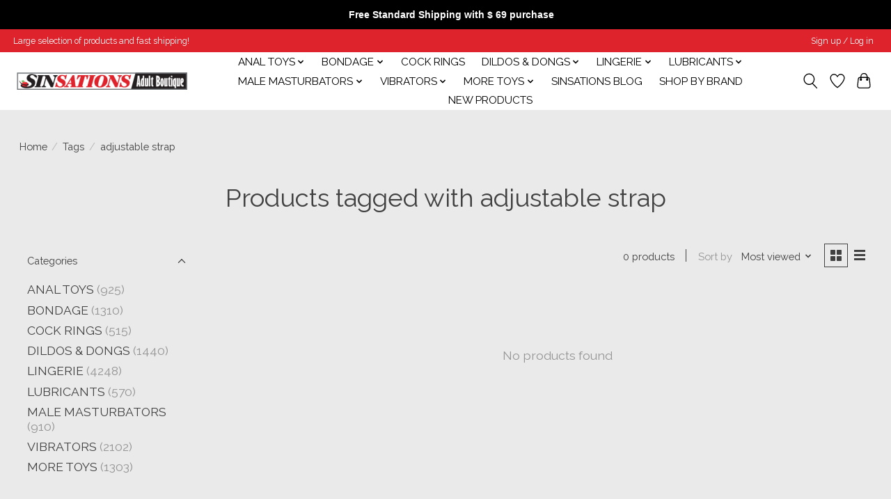

--- FILE ---
content_type: text/html;charset=utf-8
request_url: https://www.sinsationskingston.com/tags/adjustable-strap/
body_size: 12171
content:
<!DOCTYPE html>
<html lang="us">
  <head>
    <meta charset="utf-8"/>
<!-- [START] 'blocks/head.rain' -->
<!--

  (c) 2008-2025 Lightspeed Netherlands B.V.
  http://www.lightspeedhq.com
  Generated: 29-11-2025 @ 01:21:23

-->
<link rel="canonical" href="https://www.sinsationskingston.com/tags/adjustable-strap/"/>
<link rel="alternate" href="https://www.sinsationskingston.com/index.rss" type="application/rss+xml" title="New products"/>
<meta name="robots" content="noodp,noydir"/>
<meta name="google-site-verification" content="frYo1V74_WfT_X3u0jX9eS40LTyDsJF1_-z6h1cuI1k"/>
<meta property="og:url" content="https://www.sinsationskingston.com/tags/adjustable-strap/?source=facebook"/>
<meta property="og:site_name" content="Sinsations Adult Boutique"/>
<meta property="og:title" content="adjustable strap"/>
<meta property="og:description" content="Sinsations Adult Boutique is an established Canadian company with 2 locations in Ontario. For over 25 years we have been your one-stop shop for sex toys, adult"/>
<!--[if lt IE 9]>
<script src="https://cdn.shoplightspeed.com/assets/html5shiv.js?2025-02-20"></script>
<![endif]-->
<!-- [END] 'blocks/head.rain' -->
    
    
    <title>adjustable strap - Sinsations Adult Boutique</title>
    <meta name="description" content="Sinsations Adult Boutique is an established Canadian company with 2 locations in Ontario. For over 25 years we have been your one-stop shop for sex toys, adult" />
    <meta name="keywords" content="adjustable, strap, sinsations kingston" />
    <meta http-equiv="X-UA-Compatible" content="IE=edge">
    <meta name="viewport" content="width=device-width, initial-scale=1">
    <meta name="apple-mobile-web-app-capable" content="yes">
    <meta name="apple-mobile-web-app-status-bar-style" content="black">
    
    <script>document.getElementsByTagName("html")[0].className += " js";</script>

    <link rel="shortcut icon" href="https://cdn.shoplightspeed.com/shops/636184/themes/13296/v/724889/assets/favicon.png?20230219163320" type="image/x-icon" />
    <link href='//fonts.googleapis.com/css?family=Raleway:400,300,600&display=swap' rel='stylesheet' type='text/css'>
    <link href='//fonts.googleapis.com/css?family=Raleway:400,300,600&display=swap' rel='stylesheet' type='text/css'>
    <link rel="stylesheet" href="https://cdn.shoplightspeed.com/assets/gui-2-0.css?2025-02-20" />
    <link rel="stylesheet" href="https://cdn.shoplightspeed.com/assets/gui-responsive-2-0.css?2025-02-20" />
    <link id="lightspeedframe" rel="stylesheet" href="https://cdn.shoplightspeed.com/shops/636184/themes/13296/assets/style.css?2025112800385620210104183204" />
    <!-- browsers not supporting CSS variables -->
    <script>
      if(!('CSS' in window) || !CSS.supports('color', 'var(--color-var)')) {var cfStyle = document.getElementById('lightspeedframe');if(cfStyle) {var href = cfStyle.getAttribute('href');href = href.replace('style.css', 'style-fallback.css');cfStyle.setAttribute('href', href);}}
    </script>
    <link rel="stylesheet" href="https://cdn.shoplightspeed.com/shops/636184/themes/13296/assets/settings.css?2025112800385620210104183204" />
    <link rel="stylesheet" href="https://cdn.shoplightspeed.com/shops/636184/themes/13296/assets/custom.css?2025112800385620210104183204" />

    <script src="https://cdn.shoplightspeed.com/assets/jquery-3-7-1.js?2025-02-20"></script>
    <script src="https://cdn.shoplightspeed.com/assets/jquery-ui-1-14-1.js?2025-02-20"></script>

  </head>
  <body>
    
          <header class="main-header main-header--mobile js-main-header position-relative">
  <div class="main-header__top-section">
    <div class="main-header__nav-grid justify-between@md container max-width-lg text-xs padding-y-xxs">
      <div>Large selection of products and fast shipping!</div>
      <ul class="main-header__list flex-grow flex-basis-0 justify-end@md display@md">        
                
                        <li class="main-header__item"><a href="https://www.sinsationskingston.com/account/" class="main-header__link" title="My account">Sign up / Log in</a></li>
      </ul>
    </div>
  </div>
  <div class="main-header__mobile-content container max-width-lg">
          <a href="https://www.sinsationskingston.com/" class="main-header__logo" title="Sinsations Adult Boutique: Adult Sex Toy Store Kingtson">
        <img src="https://cdn.shoplightspeed.com/shops/636184/themes/13296/v/724888/assets/logo.png?20230219083149" alt="Sinsations Adult Boutique: Adult Sex Toy Store Kingtson">
                <img src="https://cdn.shoplightspeed.com/shops/636184/themes/13296/assets/logo-white.png?2025112800385620210104183204" class="main-header__logo-white" alt="Sinsations Adult Boutique: Adult Sex Toy Store Kingtson">
              </a>
        
    <div class="flex items-center">
            <a href="https://www.sinsationskingston.com/account/wishlist/" class="main-header__mobile-btn js-tab-focus">
        <svg class="icon" viewBox="0 0 24 25" fill="none"><title>Go to wishlist</title><path d="M11.3785 4.50387L12 5.42378L12.6215 4.50387C13.6598 2.96698 15.4376 1.94995 17.4545 1.94995C20.65 1.94995 23.232 4.49701 23.25 7.6084C23.2496 8.53335 22.927 9.71432 22.3056 11.056C21.689 12.3875 20.8022 13.8258 19.7333 15.249C17.6019 18.0872 14.7978 20.798 12.0932 22.4477L12 22.488L11.9068 22.4477C9.20215 20.798 6.3981 18.0872 4.26667 15.249C3.1978 13.8258 2.31101 12.3875 1.69437 11.056C1.07303 9.71436 0.750466 8.53342 0.75 7.60848C0.767924 4.49706 3.34993 1.94995 6.54545 1.94995C8.56242 1.94995 10.3402 2.96698 11.3785 4.50387Z" stroke="currentColor" stroke-width="1.5" fill="none"/></svg>
        <span class="sr-only">Wish List</span>
      </a>
            <button class="reset main-header__mobile-btn js-tab-focus" aria-controls="cartDrawer">
        <svg class="icon" viewBox="0 0 24 25" fill="none"><title>Toggle cart</title><path d="M2.90171 9.65153C3.0797 8.00106 4.47293 6.75 6.13297 6.75H17.867C19.527 6.75 20.9203 8.00105 21.0982 9.65153L22.1767 19.6515C22.3839 21.5732 20.8783 23.25 18.9454 23.25H5.05454C3.1217 23.25 1.61603 21.5732 1.82328 19.6515L2.90171 9.65153Z" stroke="currentColor" stroke-width="1.5" fill="none"/>
        <path d="M7.19995 9.6001V5.7001C7.19995 2.88345 9.4833 0.600098 12.3 0.600098C15.1166 0.600098 17.4 2.88345 17.4 5.7001V9.6001" stroke="currentColor" stroke-width="1.5" fill="none"/>
        <circle cx="7.19996" cy="10.2001" r="1.8" fill="currentColor"/>
        <ellipse cx="17.4" cy="10.2001" rx="1.8" ry="1.8" fill="currentColor"/></svg>
        <span class="sr-only">Cart</span>
              </button>

      <button class="reset anim-menu-btn js-anim-menu-btn main-header__nav-control js-tab-focus" aria-label="Toggle menu">
        <i class="anim-menu-btn__icon anim-menu-btn__icon--close" aria-hidden="true"></i>
      </button>
    </div>
  </div>

  <div class="main-header__nav" role="navigation">
    <div class="main-header__nav-grid justify-between@md container max-width-lg">
      <div class="main-header__nav-logo-wrapper flex-shrink-0">
        
                  <a href="https://www.sinsationskingston.com/" class="main-header__logo" title="Sinsations Adult Boutique: Adult Sex Toy Store Kingtson">
            <img src="https://cdn.shoplightspeed.com/shops/636184/themes/13296/v/724888/assets/logo.png?20230219083149" alt="Sinsations Adult Boutique: Adult Sex Toy Store Kingtson">
                        <img src="https://cdn.shoplightspeed.com/shops/636184/themes/13296/assets/logo-white.png?2025112800385620210104183204" class="main-header__logo-white" alt="Sinsations Adult Boutique: Adult Sex Toy Store Kingtson">
                      </a>
              </div>
      
      <form action="https://www.sinsationskingston.com/search/" method="get" role="search" class="padding-y-md hide@md">
        <label class="sr-only" for="searchInputMobile">Search</label>
        <input class="header-v3__nav-form-control form-control width-100%" value="" autocomplete="off" type="search" name="q" id="searchInputMobile" placeholder="Search...">
      </form>

      <ul class="main-header__list flex-grow flex-basis-0 flex-wrap justify-center@md">
        
        
                <li class="main-header__item js-main-nav__item">
          <a class="main-header__link js-main-nav__control" href="https://www.sinsationskingston.com/anal-toys/">
            <span>ANAL TOYS</span>            <svg class="main-header__dropdown-icon icon" viewBox="0 0 16 16"><polygon fill="currentColor" points="8,11.4 2.6,6 4,4.6 8,8.6 12,4.6 13.4,6 "></polygon></svg>                        <i class="main-header__arrow-icon" aria-hidden="true">
              <svg class="icon" viewBox="0 0 16 16">
                <g class="icon__group" fill="none" stroke="currentColor" stroke-linecap="square" stroke-miterlimit="10" stroke-width="2">
                  <path d="M2 2l12 12" />
                  <path d="M14 2L2 14" />
                </g>
              </svg>
            </i>
                        
          </a>
                    <ul class="main-header__dropdown">
            <li class="main-header__dropdown-item"><a href="https://www.sinsationskingston.com/anal-toys/" class="main-header__dropdown-link hide@md">All ANAL TOYS</a></li>
                        <li class="main-header__dropdown-item">
              <a class="main-header__dropdown-link" href="https://www.sinsationskingston.com/anal-toys/anal-beads/">
                ANAL BEADS
                                              </a>

                          </li>
                        <li class="main-header__dropdown-item">
              <a class="main-header__dropdown-link" href="https://www.sinsationskingston.com/anal-toys/anal-plugs/">
                ANAL PLUGS
                                              </a>

                          </li>
                        <li class="main-header__dropdown-item">
              <a class="main-header__dropdown-link" href="https://www.sinsationskingston.com/anal-toys/anal-training-kits/">
                ANAL TRAINING KITS
                                              </a>

                          </li>
                        <li class="main-header__dropdown-item">
              <a class="main-header__dropdown-link" href="https://www.sinsationskingston.com/anal-toys/anal-vibrators/">
                ANAL VIBRATORS
                                              </a>

                          </li>
                        <li class="main-header__dropdown-item">
              <a class="main-header__dropdown-link" href="https://www.sinsationskingston.com/anal-toys/douche-enema/">
                DOUCHE &amp; ENEMA
                                              </a>

                          </li>
                        <li class="main-header__dropdown-item">
              <a class="main-header__dropdown-link" href="https://www.sinsationskingston.com/anal-toys/glass/">
                GLASS
                                              </a>

                          </li>
                        <li class="main-header__dropdown-item">
              <a class="main-header__dropdown-link" href="https://www.sinsationskingston.com/anal-toys/stainless-steel/">
                STAINLESS STEEL
                                              </a>

                          </li>
                        <li class="main-header__dropdown-item">
              <a class="main-header__dropdown-link" href="https://www.sinsationskingston.com/anal-toys/prostate/">
                PROSTATE
                                              </a>

                          </li>
                      </ul>
                  </li>
                <li class="main-header__item js-main-nav__item">
          <a class="main-header__link js-main-nav__control" href="https://www.sinsationskingston.com/bondage/">
            <span>BONDAGE</span>            <svg class="main-header__dropdown-icon icon" viewBox="0 0 16 16"><polygon fill="currentColor" points="8,11.4 2.6,6 4,4.6 8,8.6 12,4.6 13.4,6 "></polygon></svg>                        <i class="main-header__arrow-icon" aria-hidden="true">
              <svg class="icon" viewBox="0 0 16 16">
                <g class="icon__group" fill="none" stroke="currentColor" stroke-linecap="square" stroke-miterlimit="10" stroke-width="2">
                  <path d="M2 2l12 12" />
                  <path d="M14 2L2 14" />
                </g>
              </svg>
            </i>
                        
          </a>
                    <ul class="main-header__dropdown">
            <li class="main-header__dropdown-item"><a href="https://www.sinsationskingston.com/bondage/" class="main-header__dropdown-link hide@md">All BONDAGE</a></li>
                        <li class="main-header__dropdown-item">
              <a class="main-header__dropdown-link" href="https://www.sinsationskingston.com/bondage/bdsm-kits/">
                BDSM KITS
                                              </a>

                          </li>
                        <li class="main-header__dropdown-item">
              <a class="main-header__dropdown-link" href="https://www.sinsationskingston.com/bondage/ball-gags/">
                BALL GAGS
                                              </a>

                          </li>
                        <li class="main-header__dropdown-item">
              <a class="main-header__dropdown-link" href="https://www.sinsationskingston.com/bondage/cock-ball-devices/">
                COCK &amp; BALL DEVICES
                                              </a>

                          </li>
                        <li class="main-header__dropdown-item">
              <a class="main-header__dropdown-link" href="https://www.sinsationskingston.com/bondage/cuffs-restraints/">
                CUFFS &amp; RESTRAINTS
                                              </a>

                          </li>
                        <li class="main-header__dropdown-item">
              <a class="main-header__dropdown-link" href="https://www.sinsationskingston.com/bondage/electro-stim/">
                ELECTRO STIM
                                              </a>

                          </li>
                        <li class="main-header__dropdown-item">
              <a class="main-header__dropdown-link" href="https://www.sinsationskingston.com/bondage/leashes-collars/">
                LEASHES &amp; COLLARS
                                              </a>

                          </li>
                        <li class="main-header__dropdown-item">
              <a class="main-header__dropdown-link" href="https://www.sinsationskingston.com/bondage/leather/">
                LEATHER
                                              </a>

                          </li>
                        <li class="main-header__dropdown-item">
              <a class="main-header__dropdown-link" href="https://www.sinsationskingston.com/bondage/masks-hoods/">
                MASKS &amp; HOODS
                                              </a>

                          </li>
                        <li class="main-header__dropdown-item">
              <a class="main-header__dropdown-link" href="https://www.sinsationskingston.com/bondage/nipple-play/">
                NIPPLE PLAY
                                              </a>

                          </li>
                        <li class="main-header__dropdown-item">
              <a class="main-header__dropdown-link" href="https://www.sinsationskingston.com/bondage/swings-suspension/">
                SWINGS &amp; SUSPENSION
                                              </a>

                          </li>
                        <li class="main-header__dropdown-item">
              <a class="main-header__dropdown-link" href="https://www.sinsationskingston.com/bondage/tools-accessories/">
                TOOLS &amp; ACCESSORIES
                                              </a>

                          </li>
                        <li class="main-header__dropdown-item">
              <a class="main-header__dropdown-link" href="https://www.sinsationskingston.com/bondage/urethral-sounding-tools/">
                URETHRAL/SOUNDING TOOLS
                                              </a>

                          </li>
                        <li class="main-header__dropdown-item">
              <a class="main-header__dropdown-link" href="https://www.sinsationskingston.com/bondage/whips-crops/">
                WHIPS &amp; CROPS
                                              </a>

                          </li>
                      </ul>
                  </li>
                <li class="main-header__item">
          <a class="main-header__link" href="https://www.sinsationskingston.com/cock-rings/">
            COCK RINGS                                    
          </a>
                  </li>
                <li class="main-header__item js-main-nav__item">
          <a class="main-header__link js-main-nav__control" href="https://www.sinsationskingston.com/dildos-dongs/">
            <span>DILDOS &amp; DONGS</span>            <svg class="main-header__dropdown-icon icon" viewBox="0 0 16 16"><polygon fill="currentColor" points="8,11.4 2.6,6 4,4.6 8,8.6 12,4.6 13.4,6 "></polygon></svg>                        <i class="main-header__arrow-icon" aria-hidden="true">
              <svg class="icon" viewBox="0 0 16 16">
                <g class="icon__group" fill="none" stroke="currentColor" stroke-linecap="square" stroke-miterlimit="10" stroke-width="2">
                  <path d="M2 2l12 12" />
                  <path d="M14 2L2 14" />
                </g>
              </svg>
            </i>
                        
          </a>
                    <ul class="main-header__dropdown">
            <li class="main-header__dropdown-item"><a href="https://www.sinsationskingston.com/dildos-dongs/" class="main-header__dropdown-link hide@md">All DILDOS &amp; DONGS</a></li>
                        <li class="main-header__dropdown-item">
              <a class="main-header__dropdown-link" href="https://www.sinsationskingston.com/dildos-dongs/aluminum-steel/">
                ALUMINUM &amp; STEEL
                                              </a>

                          </li>
                        <li class="main-header__dropdown-item">
              <a class="main-header__dropdown-link" href="https://www.sinsationskingston.com/dildos-dongs/double-ended/">
                DOUBLE ENDED
                                              </a>

                          </li>
                        <li class="main-header__dropdown-item">
              <a class="main-header__dropdown-link" href="https://www.sinsationskingston.com/dildos-dongs/glass/">
                GLASS
                                              </a>

                          </li>
                        <li class="main-header__dropdown-item">
              <a class="main-header__dropdown-link" href="https://www.sinsationskingston.com/dildos-dongs/realistic/">
                REALISTIC
                                              </a>

                          </li>
                        <li class="main-header__dropdown-item">
              <a class="main-header__dropdown-link" href="https://www.sinsationskingston.com/dildos-dongs/silicone/">
                SILICONE
                                              </a>

                          </li>
                        <li class="main-header__dropdown-item">
              <a class="main-header__dropdown-link" href="https://www.sinsationskingston.com/dildos-dongs/strap-ons/">
                STRAP-ONS
                                              </a>

                          </li>
                        <li class="main-header__dropdown-item">
              <a class="main-header__dropdown-link" href="https://www.sinsationskingston.com/dildos-dongs/vibrating/">
                VIBRATING
                                              </a>

                          </li>
                      </ul>
                  </li>
                <li class="main-header__item js-main-nav__item">
          <a class="main-header__link js-main-nav__control" href="https://www.sinsationskingston.com/lingerie/">
            <span>LINGERIE</span>            <svg class="main-header__dropdown-icon icon" viewBox="0 0 16 16"><polygon fill="currentColor" points="8,11.4 2.6,6 4,4.6 8,8.6 12,4.6 13.4,6 "></polygon></svg>                        <i class="main-header__arrow-icon" aria-hidden="true">
              <svg class="icon" viewBox="0 0 16 16">
                <g class="icon__group" fill="none" stroke="currentColor" stroke-linecap="square" stroke-miterlimit="10" stroke-width="2">
                  <path d="M2 2l12 12" />
                  <path d="M14 2L2 14" />
                </g>
              </svg>
            </i>
                        
          </a>
                    <ul class="main-header__dropdown">
            <li class="main-header__dropdown-item"><a href="https://www.sinsationskingston.com/lingerie/" class="main-header__dropdown-link hide@md">All LINGERIE</a></li>
                        <li class="main-header__dropdown-item">
              <a class="main-header__dropdown-link" href="https://www.sinsationskingston.com/lingerie/accessories/">
                ACCESSORIES
                                              </a>

                          </li>
                        <li class="main-header__dropdown-item">
              <a class="main-header__dropdown-link" href="https://www.sinsationskingston.com/lingerie/babydoll-chemise/">
                BABYDOLL &amp; CHEMISE
                                              </a>

                          </li>
                        <li class="main-header__dropdown-item">
              <a class="main-header__dropdown-link" href="https://www.sinsationskingston.com/lingerie/bodystockings/">
                BODYSTOCKINGS
                                              </a>

                          </li>
                        <li class="main-header__dropdown-item">
              <a class="main-header__dropdown-link" href="https://www.sinsationskingston.com/lingerie/bra-panty-sets/">
                BRA &amp; PANTY SETS
                                              </a>

                          </li>
                        <li class="main-header__dropdown-item">
              <a class="main-header__dropdown-link" href="https://www.sinsationskingston.com/lingerie/bridal-wear/">
                BRIDAL WEAR
                                              </a>

                          </li>
                        <li class="main-header__dropdown-item">
              <a class="main-header__dropdown-link" href="https://www.sinsationskingston.com/lingerie/clubwear/">
                CLUBWEAR
                                              </a>

                          </li>
                        <li class="main-header__dropdown-item">
              <a class="main-header__dropdown-link" href="https://www.sinsationskingston.com/lingerie/corsets-bustiers/">
                CORSETS &amp; BUSTIERS
                                              </a>

                          </li>
                        <li class="main-header__dropdown-item">
              <a class="main-header__dropdown-link" href="https://www.sinsationskingston.com/lingerie/costumes-role-play/">
                COSTUMES &amp; ROLE PLAY
                                              </a>

                          </li>
                        <li class="main-header__dropdown-item">
              <a class="main-header__dropdown-link" href="https://www.sinsationskingston.com/lingerie/garters/">
                GARTERS
                                              </a>

                          </li>
                        <li class="main-header__dropdown-item">
              <a class="main-header__dropdown-link" href="https://www.sinsationskingston.com/lingerie/mens-wear/">
                MEN&#039;S WEAR
                                              </a>

                          </li>
                        <li class="main-header__dropdown-item">
              <a class="main-header__dropdown-link" href="https://www.sinsationskingston.com/lingerie/panties/">
                PANTIES
                                              </a>

                          </li>
                        <li class="main-header__dropdown-item">
              <a class="main-header__dropdown-link" href="https://www.sinsationskingston.com/lingerie/plus-size/">
                PLUS SIZE
                                              </a>

                          </li>
                        <li class="main-header__dropdown-item">
              <a class="main-header__dropdown-link" href="https://www.sinsationskingston.com/lingerie/sleepwear/">
                SLEEPWEAR
                                              </a>

                          </li>
                        <li class="main-header__dropdown-item">
              <a class="main-header__dropdown-link" href="https://www.sinsationskingston.com/lingerie/stockings/">
                STOCKINGS
                                              </a>

                          </li>
                        <li class="main-header__dropdown-item">
              <a class="main-header__dropdown-link" href="https://www.sinsationskingston.com/lingerie/swimwear/">
                SWIMWEAR
                                              </a>

                          </li>
                        <li class="main-header__dropdown-item">
              <a class="main-header__dropdown-link" href="https://www.sinsationskingston.com/lingerie/teddies/">
                TEDDIES
                                              </a>

                          </li>
                        <li class="main-header__dropdown-item">
              <a class="main-header__dropdown-link" href="https://www.sinsationskingston.com/lingerie/thigh-highs/">
                THIGH HIGHS
                                              </a>

                          </li>
                      </ul>
                  </li>
                <li class="main-header__item js-main-nav__item">
          <a class="main-header__link js-main-nav__control" href="https://www.sinsationskingston.com/lubricants/">
            <span>LUBRICANTS</span>            <svg class="main-header__dropdown-icon icon" viewBox="0 0 16 16"><polygon fill="currentColor" points="8,11.4 2.6,6 4,4.6 8,8.6 12,4.6 13.4,6 "></polygon></svg>                        <i class="main-header__arrow-icon" aria-hidden="true">
              <svg class="icon" viewBox="0 0 16 16">
                <g class="icon__group" fill="none" stroke="currentColor" stroke-linecap="square" stroke-miterlimit="10" stroke-width="2">
                  <path d="M2 2l12 12" />
                  <path d="M14 2L2 14" />
                </g>
              </svg>
            </i>
                        
          </a>
                    <ul class="main-header__dropdown">
            <li class="main-header__dropdown-item"><a href="https://www.sinsationskingston.com/lubricants/" class="main-header__dropdown-link hide@md">All LUBRICANTS</a></li>
                        <li class="main-header__dropdown-item">
              <a class="main-header__dropdown-link" href="https://www.sinsationskingston.com/lubricants/anal/">
                ANAL
                                              </a>

                          </li>
                        <li class="main-header__dropdown-item">
              <a class="main-header__dropdown-link" href="https://www.sinsationskingston.com/lubricants/female-enhancements/">
                FEMALE ENHANCEMENTS
                                              </a>

                          </li>
                        <li class="main-header__dropdown-item">
              <a class="main-header__dropdown-link" href="https://www.sinsationskingston.com/lubricants/flavoured/">
                FLAVOURED
                                              </a>

                          </li>
                        <li class="main-header__dropdown-item">
              <a class="main-header__dropdown-link" href="https://www.sinsationskingston.com/lubricants/natural/">
                NATURAL
                                              </a>

                          </li>
                        <li class="main-header__dropdown-item">
              <a class="main-header__dropdown-link" href="https://www.sinsationskingston.com/lubricants/oil-based/">
                OIL BASED
                                              </a>

                          </li>
                        <li class="main-header__dropdown-item">
              <a class="main-header__dropdown-link" href="https://www.sinsationskingston.com/lubricants/silicone/">
                SILICONE
                                              </a>

                          </li>
                        <li class="main-header__dropdown-item">
              <a class="main-header__dropdown-link" href="https://www.sinsationskingston.com/lubricants/warming/">
                WARMING
                                              </a>

                          </li>
                        <li class="main-header__dropdown-item">
              <a class="main-header__dropdown-link" href="https://www.sinsationskingston.com/lubricants/water-based/">
                WATER BASED
                                              </a>

                          </li>
                      </ul>
                  </li>
                <li class="main-header__item js-main-nav__item">
          <a class="main-header__link js-main-nav__control" href="https://www.sinsationskingston.com/male-masturbators/">
            <span>MALE MASTURBATORS</span>            <svg class="main-header__dropdown-icon icon" viewBox="0 0 16 16"><polygon fill="currentColor" points="8,11.4 2.6,6 4,4.6 8,8.6 12,4.6 13.4,6 "></polygon></svg>                        <i class="main-header__arrow-icon" aria-hidden="true">
              <svg class="icon" viewBox="0 0 16 16">
                <g class="icon__group" fill="none" stroke="currentColor" stroke-linecap="square" stroke-miterlimit="10" stroke-width="2">
                  <path d="M2 2l12 12" />
                  <path d="M14 2L2 14" />
                </g>
              </svg>
            </i>
                        
          </a>
                    <ul class="main-header__dropdown">
            <li class="main-header__dropdown-item"><a href="https://www.sinsationskingston.com/male-masturbators/" class="main-header__dropdown-link hide@md">All MALE MASTURBATORS</a></li>
                        <li class="main-header__dropdown-item">
              <a class="main-header__dropdown-link" href="https://www.sinsationskingston.com/male-masturbators/dolls/">
                DOLLS
                                              </a>

                          </li>
                        <li class="main-header__dropdown-item">
              <a class="main-header__dropdown-link" href="https://www.sinsationskingston.com/male-masturbators/masturbators/">
                MASTURBATORS
                                              </a>

                          </li>
                        <li class="main-header__dropdown-item">
              <a class="main-header__dropdown-link" href="https://www.sinsationskingston.com/male-masturbators/vibrating-masturbators/">
                VIBRATING MASTURBATORS
                                              </a>

                          </li>
                      </ul>
                  </li>
                <li class="main-header__item js-main-nav__item">
          <a class="main-header__link js-main-nav__control" href="https://www.sinsationskingston.com/vibrators/">
            <span>VIBRATORS</span>            <svg class="main-header__dropdown-icon icon" viewBox="0 0 16 16"><polygon fill="currentColor" points="8,11.4 2.6,6 4,4.6 8,8.6 12,4.6 13.4,6 "></polygon></svg>                        <i class="main-header__arrow-icon" aria-hidden="true">
              <svg class="icon" viewBox="0 0 16 16">
                <g class="icon__group" fill="none" stroke="currentColor" stroke-linecap="square" stroke-miterlimit="10" stroke-width="2">
                  <path d="M2 2l12 12" />
                  <path d="M14 2L2 14" />
                </g>
              </svg>
            </i>
                        
          </a>
                    <ul class="main-header__dropdown">
            <li class="main-header__dropdown-item"><a href="https://www.sinsationskingston.com/vibrators/" class="main-header__dropdown-link hide@md">All VIBRATORS</a></li>
                        <li class="main-header__dropdown-item">
              <a class="main-header__dropdown-link" href="https://www.sinsationskingston.com/vibrators/bullet-egg-vibrators/">
                BULLET &amp; EGG VIBRATORS
                                              </a>

                          </li>
                        <li class="main-header__dropdown-item">
              <a class="main-header__dropdown-link" href="https://www.sinsationskingston.com/vibrators/clitoral-stimulation-suction/">
                CLITORAL STIMULATION &amp; SUCTION
                                              </a>

                          </li>
                        <li class="main-header__dropdown-item">
              <a class="main-header__dropdown-link" href="https://www.sinsationskingston.com/vibrators/double-penetration/">
                DOUBLE PENETRATION
                                              </a>

                          </li>
                        <li class="main-header__dropdown-item">
              <a class="main-header__dropdown-link" href="https://www.sinsationskingston.com/vibrators/finger-vibrators/">
                FINGER VIBRATORS
                                              </a>

                          </li>
                        <li class="main-header__dropdown-item">
              <a class="main-header__dropdown-link" href="https://www.sinsationskingston.com/vibrators/g-spot-vibrators/">
                G-SPOT VIBRATORS
                                              </a>

                          </li>
                        <li class="main-header__dropdown-item">
              <a class="main-header__dropdown-link" href="https://www.sinsationskingston.com/vibrators/massagers/">
                MASSAGERS
                                              </a>

                          </li>
                        <li class="main-header__dropdown-item">
              <a class="main-header__dropdown-link" href="https://www.sinsationskingston.com/vibrators/pocket-vibrators/">
                POCKET VIBRATORS
                                              </a>

                          </li>
                        <li class="main-header__dropdown-item">
              <a class="main-header__dropdown-link" href="https://www.sinsationskingston.com/vibrators/rabbit-vibrators/">
                RABBIT VIBRATORS
                                              </a>

                          </li>
                        <li class="main-header__dropdown-item">
              <a class="main-header__dropdown-link" href="https://www.sinsationskingston.com/vibrators/realistic-vibrators/">
                REALISTIC VIBRATORS
                                              </a>

                          </li>
                        <li class="main-header__dropdown-item">
              <a class="main-header__dropdown-link" href="https://www.sinsationskingston.com/vibrators/rechargeable-vibrators/">
                RECHARGEABLE VIBRATORS
                                              </a>

                          </li>
                        <li class="main-header__dropdown-item">
              <a class="main-header__dropdown-link" href="https://www.sinsationskingston.com/vibrators/silicone-vibrators/">
                SILICONE VIBRATORS
                                              </a>

                          </li>
                        <li class="main-header__dropdown-item">
              <a class="main-header__dropdown-link" href="https://www.sinsationskingston.com/vibrators/toy-kits/">
                TOY KITS
                                              </a>

                          </li>
                        <li class="main-header__dropdown-item">
              <a class="main-header__dropdown-link" href="https://www.sinsationskingston.com/vibrators/traditional-vibrators/">
                TRADITIONAL VIBRATORS
                                              </a>

                          </li>
                        <li class="main-header__dropdown-item">
              <a class="main-header__dropdown-link" href="https://www.sinsationskingston.com/vibrators/wearable-vibrators/">
                WEARABLE VIBRATORS
                                              </a>

                          </li>
                      </ul>
                  </li>
                <li class="main-header__item js-main-nav__item">
          <a class="main-header__link js-main-nav__control" href="https://www.sinsationskingston.com/more-toys/">
            <span>MORE TOYS</span>            <svg class="main-header__dropdown-icon icon" viewBox="0 0 16 16"><polygon fill="currentColor" points="8,11.4 2.6,6 4,4.6 8,8.6 12,4.6 13.4,6 "></polygon></svg>                        <i class="main-header__arrow-icon" aria-hidden="true">
              <svg class="icon" viewBox="0 0 16 16">
                <g class="icon__group" fill="none" stroke="currentColor" stroke-linecap="square" stroke-miterlimit="10" stroke-width="2">
                  <path d="M2 2l12 12" />
                  <path d="M14 2L2 14" />
                </g>
              </svg>
            </i>
                        
          </a>
                    <ul class="main-header__dropdown">
            <li class="main-header__dropdown-item"><a href="https://www.sinsationskingston.com/more-toys/" class="main-header__dropdown-link hide@md">All MORE TOYS</a></li>
                        <li class="main-header__dropdown-item js-main-nav__item position-relative">
              <a class="main-header__dropdown-link js-main-nav__control flex justify-between " href="https://www.sinsationskingston.com/more-toys/sensual/">
                SENSUAL
                <svg class="dropdown__desktop-icon icon" aria-hidden="true" viewBox="0 0 12 12"><polyline stroke-width="1" stroke="currentColor" fill="none" stroke-linecap="round" stroke-linejoin="round" points="3.5 0.5 9.5 6 3.5 11.5"></polyline></svg>                                <i class="main-header__arrow-icon" aria-hidden="true">
                  <svg class="icon" viewBox="0 0 16 16">
                    <g class="icon__group" fill="none" stroke="currentColor" stroke-linecap="square" stroke-miterlimit="10" stroke-width="2">
                      <path d="M2 2l12 12" />
                      <path d="M14 2L2 14" />
                    </g>
                  </svg>
                </i>
                              </a>

                            <ul class="main-header__dropdown">
                <li><a href="https://www.sinsationskingston.com/more-toys/sensual/" class="main-header__dropdown-link hide@md">All SENSUAL</a></li>
                                <li><a class="main-header__dropdown-link" href="https://www.sinsationskingston.com/more-toys/sensual/massage-oil/">MASSAGE OIL</a></li>
                                <li><a class="main-header__dropdown-link" href="https://www.sinsationskingston.com/more-toys/sensual/massage-tools/">MASSAGE TOOLS</a></li>
                                <li><a class="main-header__dropdown-link" href="https://www.sinsationskingston.com/more-toys/sensual/personal-care/">PERSONAL CARE</a></li>
                                <li><a class="main-header__dropdown-link" href="https://www.sinsationskingston.com/more-toys/sensual/tasty-treats/">TASTY TREATS</a></li>
                                <li><a class="main-header__dropdown-link" href="https://www.sinsationskingston.com/more-toys/sensual/ticklers-teasers/">TICKLERS &amp; TEASERS</a></li>
                              </ul>
                          </li>
                        <li class="main-header__dropdown-item">
              <a class="main-header__dropdown-link" href="https://www.sinsationskingston.com/more-toys/toy-storage/">
                TOY STORAGE
                                              </a>

                          </li>
                        <li class="main-header__dropdown-item">
              <a class="main-header__dropdown-link" href="https://www.sinsationskingston.com/more-toys/toy-cleaners/">
                TOY CLEANERS
                                              </a>

                          </li>
                        <li class="main-header__dropdown-item">
              <a class="main-header__dropdown-link" href="https://www.sinsationskingston.com/more-toys/sex-furniture/">
                SEX FURNITURE
                                              </a>

                          </li>
                        <li class="main-header__dropdown-item">
              <a class="main-header__dropdown-link" href="https://www.sinsationskingston.com/more-toys/kegel-ben-wa/">
                KEGEL/BEN WA
                                              </a>

                          </li>
                        <li class="main-header__dropdown-item js-main-nav__item position-relative">
              <a class="main-header__dropdown-link js-main-nav__control flex justify-between " href="https://www.sinsationskingston.com/more-toys/enhancements/">
                ENHANCEMENTS
                <svg class="dropdown__desktop-icon icon" aria-hidden="true" viewBox="0 0 12 12"><polyline stroke-width="1" stroke="currentColor" fill="none" stroke-linecap="round" stroke-linejoin="round" points="3.5 0.5 9.5 6 3.5 11.5"></polyline></svg>                                <i class="main-header__arrow-icon" aria-hidden="true">
                  <svg class="icon" viewBox="0 0 16 16">
                    <g class="icon__group" fill="none" stroke="currentColor" stroke-linecap="square" stroke-miterlimit="10" stroke-width="2">
                      <path d="M2 2l12 12" />
                      <path d="M14 2L2 14" />
                    </g>
                  </svg>
                </i>
                              </a>

                            <ul class="main-header__dropdown">
                <li><a href="https://www.sinsationskingston.com/more-toys/enhancements/" class="main-header__dropdown-link hide@md">All ENHANCEMENTS</a></li>
                                <li><a class="main-header__dropdown-link" href="https://www.sinsationskingston.com/more-toys/enhancements/delay/">DELAY</a></li>
                                <li><a class="main-header__dropdown-link" href="https://www.sinsationskingston.com/more-toys/enhancements/penis-extensions-sleeves/">PENIS EXTENSIONS &amp; SLEEVES</a></li>
                                <li><a class="main-header__dropdown-link" href="https://www.sinsationskingston.com/more-toys/enhancements/supplements/">SUPPLEMENTS</a></li>
                              </ul>
                          </li>
                        <li class="main-header__dropdown-item">
              <a class="main-header__dropdown-link" href="https://www.sinsationskingston.com/more-toys/penis-pumps/">
                PENIS PUMPS
                                              </a>

                          </li>
                        <li class="main-header__dropdown-item">
              <a class="main-header__dropdown-link" href="https://www.sinsationskingston.com/more-toys/dance-poles/">
                DANCE POLES
                                              </a>

                          </li>
                        <li class="main-header__dropdown-item js-main-nav__item position-relative">
              <a class="main-header__dropdown-link js-main-nav__control flex justify-between " href="https://www.sinsationskingston.com/more-toys/novelties-party/">
                NOVELTIES &amp; PARTY
                <svg class="dropdown__desktop-icon icon" aria-hidden="true" viewBox="0 0 12 12"><polyline stroke-width="1" stroke="currentColor" fill="none" stroke-linecap="round" stroke-linejoin="round" points="3.5 0.5 9.5 6 3.5 11.5"></polyline></svg>                                <i class="main-header__arrow-icon" aria-hidden="true">
                  <svg class="icon" viewBox="0 0 16 16">
                    <g class="icon__group" fill="none" stroke="currentColor" stroke-linecap="square" stroke-miterlimit="10" stroke-width="2">
                      <path d="M2 2l12 12" />
                      <path d="M14 2L2 14" />
                    </g>
                  </svg>
                </i>
                              </a>

                            <ul class="main-header__dropdown">
                <li><a href="https://www.sinsationskingston.com/more-toys/novelties-party/" class="main-header__dropdown-link hide@md">All NOVELTIES &amp; PARTY</a></li>
                                <li><a class="main-header__dropdown-link" href="https://www.sinsationskingston.com/more-toys/novelties-party/games/">GAMES</a></li>
                              </ul>
                          </li>
                      </ul>
                  </li>
        
        
                              <li class="main-header__item">
              <a class="main-header__link" href="https://www.sinsationskingston.com/blogs/sinsations-blog/">SINSATIONS BLOG</a>
            </li>
                  
        
                  <li class="main-header__item">
            <a class="main-header__link" href="https://www.sinsationskingston.com/brands/">
              SHOP BY BRAND
            </a>
          </li>
                  <li class="main-header__item">
            <a class="main-header__link" href="https://www.sinsationskingston.com/collection/?sort=newest">
              NEW PRODUCTS
            </a>
          </li>
                
        <li class="main-header__item hide@md">
          <ul class="main-header__list main-header__list--mobile-items">        
            
                                    <li class="main-header__item"><a href="https://www.sinsationskingston.com/account/" class="main-header__link" title="My account">Sign up / Log in</a></li>
          </ul>
        </li>
        
      </ul>

      <ul class="main-header__list flex-shrink-0 justify-end@md display@md">
        <li class="main-header__item">
          
          <button class="reset switch-icon main-header__link main-header__link--icon js-toggle-search js-switch-icon js-tab-focus" aria-label="Toggle icon">
            <svg class="icon switch-icon__icon--a" viewBox="0 0 24 25"><title>Toggle search</title><path fill-rule="evenodd" clip-rule="evenodd" d="M17.6032 9.55171C17.6032 13.6671 14.267 17.0033 10.1516 17.0033C6.03621 17.0033 2.70001 13.6671 2.70001 9.55171C2.70001 5.4363 6.03621 2.1001 10.1516 2.1001C14.267 2.1001 17.6032 5.4363 17.6032 9.55171ZM15.2499 16.9106C13.8031 17.9148 12.0461 18.5033 10.1516 18.5033C5.20779 18.5033 1.20001 14.4955 1.20001 9.55171C1.20001 4.60787 5.20779 0.600098 10.1516 0.600098C15.0955 0.600098 19.1032 4.60787 19.1032 9.55171C19.1032 12.0591 18.0724 14.3257 16.4113 15.9507L23.2916 22.8311C23.5845 23.1239 23.5845 23.5988 23.2916 23.8917C22.9987 24.1846 22.5239 24.1846 22.231 23.8917L15.2499 16.9106Z" fill="currentColor"/></svg>

            <svg class="icon switch-icon__icon--b" viewBox="0 0 32 32"><title>Toggle search</title><g fill="none" stroke="currentColor" stroke-miterlimit="10" stroke-linecap="round" stroke-linejoin="round" stroke-width="2"><line x1="27" y1="5" x2="5" y2="27"></line><line x1="27" y1="27" x2="5" y2="5"></line></g></svg>
          </button>

        </li>
                <li class="main-header__item">
          <a href="https://www.sinsationskingston.com/account/wishlist/" class="main-header__link main-header__link--icon">
            <svg class="icon" viewBox="0 0 24 25" fill="none"><title>Go to wishlist</title><path d="M11.3785 4.50387L12 5.42378L12.6215 4.50387C13.6598 2.96698 15.4376 1.94995 17.4545 1.94995C20.65 1.94995 23.232 4.49701 23.25 7.6084C23.2496 8.53335 22.927 9.71432 22.3056 11.056C21.689 12.3875 20.8022 13.8258 19.7333 15.249C17.6019 18.0872 14.7978 20.798 12.0932 22.4477L12 22.488L11.9068 22.4477C9.20215 20.798 6.3981 18.0872 4.26667 15.249C3.1978 13.8258 2.31101 12.3875 1.69437 11.056C1.07303 9.71436 0.750466 8.53342 0.75 7.60848C0.767924 4.49706 3.34993 1.94995 6.54545 1.94995C8.56242 1.94995 10.3402 2.96698 11.3785 4.50387Z" stroke="currentColor" stroke-width="1.5" fill="none"/></svg>
            <span class="sr-only">Wish List</span>
          </a>
        </li>
                <li class="main-header__item">
          <a href="#0" class="main-header__link main-header__link--icon" aria-controls="cartDrawer">
            <svg class="icon" viewBox="0 0 24 25" fill="none"><title>Toggle cart</title><path d="M2.90171 9.65153C3.0797 8.00106 4.47293 6.75 6.13297 6.75H17.867C19.527 6.75 20.9203 8.00105 21.0982 9.65153L22.1767 19.6515C22.3839 21.5732 20.8783 23.25 18.9454 23.25H5.05454C3.1217 23.25 1.61603 21.5732 1.82328 19.6515L2.90171 9.65153Z" stroke="currentColor" stroke-width="1.5" fill="none"/>
            <path d="M7.19995 9.6001V5.7001C7.19995 2.88345 9.4833 0.600098 12.3 0.600098C15.1166 0.600098 17.4 2.88345 17.4 5.7001V9.6001" stroke="currentColor" stroke-width="1.5" fill="none"/>
            <circle cx="7.19996" cy="10.2001" r="1.8" fill="currentColor"/>
            <ellipse cx="17.4" cy="10.2001" rx="1.8" ry="1.8" fill="currentColor"/></svg>
            <span class="sr-only">Cart</span>
                      </a>
        </li>
      </ul>
      
    	<div class="main-header__search-form bg">
        <form action="https://www.sinsationskingston.com/search/" method="get" role="search" class="container max-width-lg">
          <label class="sr-only" for="searchInput">Search</label>
          <input class="header-v3__nav-form-control form-control width-100%" value="" autocomplete="off" type="search" name="q" id="searchInput" placeholder="Search...">
        </form>
      </div>
      
    </div>
  </div>
</header>

<div class="drawer dr-cart js-drawer" id="cartDrawer">
  <div class="drawer__content bg shadow-md flex flex-column" role="alertdialog" aria-labelledby="drawer-cart-title">
    <header class="flex items-center justify-between flex-shrink-0 padding-x-md padding-y-md">
      <h1 id="drawer-cart-title" class="text-base text-truncate">Shopping cart</h1>

      <button class="reset drawer__close-btn js-drawer__close js-tab-focus">
        <svg class="icon icon--xs" viewBox="0 0 16 16"><title>Close cart panel</title><g stroke-width="2" stroke="currentColor" fill="none" stroke-linecap="round" stroke-linejoin="round" stroke-miterlimit="10"><line x1="13.5" y1="2.5" x2="2.5" y2="13.5"></line><line x1="2.5" y1="2.5" x2="13.5" y2="13.5"></line></g></svg>
      </button>
    </header>

    <div class="drawer__body padding-x-md padding-bottom-sm js-drawer__body">
            <p class="margin-y-xxxl color-contrast-medium text-sm text-center">Your cart is currently empty</p>
          </div>

    <footer class="padding-x-md padding-y-md flex-shrink-0">
      <p class="text-sm text-center color-contrast-medium margin-bottom-sm">Safely pay with:</p>
      <p class="text-sm flex flex-wrap gap-xs text-xs@md justify-center">
              </p>
    </footer>
  </div>
</div>            <section class="collection-page__intro container max-width-lg">
  <div class="padding-y-lg">
    <nav class="breadcrumbs text-sm" aria-label="Breadcrumbs">
  <ol class="flex flex-wrap gap-xxs">
    <li class="breadcrumbs__item">
    	<a href="https://www.sinsationskingston.com/" class="color-inherit text-underline-hover">Home</a>
      <span class="color-contrast-low margin-left-xxs" aria-hidden="true">/</span>
    </li>
        <li class="breadcrumbs__item">
            <a href="https://www.sinsationskingston.com/tags/" class="color-inherit text-underline-hover">Tags</a>
      <span class="color-contrast-low margin-left-xxs" aria-hidden="true">/</span>
          </li>
        <li class="breadcrumbs__item" aria-current="page">
            adjustable strap
          </li>
      </ol>
</nav>  </div>
  
  <h1 class="text-center">Products tagged with adjustable strap</h1>

  </section>

<section class="collection-page__content padding-y-lg">
  <div class="container max-width-lg">
    <div class="margin-bottom-md hide@md no-js:is-hidden">
      <button class="btn btn--subtle width-100%" aria-controls="filter-panel">Show filters</button>
    </div>
  
    <div class="flex@md">
      <aside class="sidebar sidebar--collection-filters sidebar--colection-filters sidebar--static@md js-sidebar" data-static-class="sidebar--sticky-on-desktop" id="filter-panel" aria-labelledby="filter-panel-title">
        <div class="sidebar__panel">
          <header class="sidebar__header z-index-2">
            <h1 class="text-md text-truncate" id="filter-panel-title">Filters</h1>
      
            <button class="reset sidebar__close-btn js-sidebar__close-btn js-tab-focus">
              <svg class="icon" viewBox="0 0 16 16"><title>Close panel</title><g stroke-width="1" stroke="currentColor" fill="none" stroke-linecap="round" stroke-linejoin="round" stroke-miterlimit="10"><line x1="13.5" y1="2.5" x2="2.5" y2="13.5"></line><line x1="2.5" y1="2.5" x2="13.5" y2="13.5"></line></g></svg>
            </button>
          </header>
      		
          <form action="https://www.sinsationskingston.com/tags/adjustable-strap/" method="get" class="position-relative z-index-1">
            <input type="hidden" name="mode" value="grid" id="filter_form_mode" />
            <input type="hidden" name="limit" value="12" id="filter_form_limit" />
            <input type="hidden" name="sort" value="popular" id="filter_form_sort" />

            <ul class="accordion js-accordion">
                            <li class="accordion__item accordion__item--is-open js-accordion__item">
                <button class="reset accordion__header padding-y-sm padding-x-md padding-x-xs@md js-tab-focus" type="button">
                  <div>
                    <div class="text-sm@md">Categories</div>
                  </div>

                  <svg class="icon accordion__icon-arrow no-js:is-hidden" viewBox="0 0 16 16" aria-hidden="true">
                    <g class="icon__group" fill="none" stroke="currentColor" stroke-linecap="square" stroke-miterlimit="10">
                      <path d="M2 2l12 12" />
                      <path d="M14 2L2 14" />
                    </g>
                  </svg>
                </button>
            
                <div class="accordion__panel js-accordion__panel">
                  <div class="padding-top-xxxs padding-x-md padding-bottom-md padding-x-xs@md">
                    <ul class="filter__categories flex flex-column gap-xxs">
                                            <li class="filter-categories__item">
                        <a href="https://www.sinsationskingston.com/anal-toys/" class="color-inherit text-underline-hover">ANAL TOYS</a>
                                                <span class="filter-categories__count color-contrast-medium" aria-label="Contains  products">(925)</span>
                        
                                              </li>
                                            <li class="filter-categories__item">
                        <a href="https://www.sinsationskingston.com/bondage/" class="color-inherit text-underline-hover">BONDAGE</a>
                                                <span class="filter-categories__count color-contrast-medium" aria-label="Contains  products">(1310)</span>
                        
                                              </li>
                                            <li class="filter-categories__item">
                        <a href="https://www.sinsationskingston.com/cock-rings/" class="color-inherit text-underline-hover">COCK RINGS</a>
                                                <span class="filter-categories__count color-contrast-medium" aria-label="Contains  products">(515)</span>
                        
                                              </li>
                                            <li class="filter-categories__item">
                        <a href="https://www.sinsationskingston.com/dildos-dongs/" class="color-inherit text-underline-hover">DILDOS &amp; DONGS</a>
                                                <span class="filter-categories__count color-contrast-medium" aria-label="Contains  products">(1440)</span>
                        
                                              </li>
                                            <li class="filter-categories__item">
                        <a href="https://www.sinsationskingston.com/lingerie/" class="color-inherit text-underline-hover">LINGERIE</a>
                                                <span class="filter-categories__count color-contrast-medium" aria-label="Contains  products">(4248)</span>
                        
                                              </li>
                                            <li class="filter-categories__item">
                        <a href="https://www.sinsationskingston.com/lubricants/" class="color-inherit text-underline-hover">LUBRICANTS</a>
                                                <span class="filter-categories__count color-contrast-medium" aria-label="Contains  products">(570)</span>
                        
                                              </li>
                                            <li class="filter-categories__item">
                        <a href="https://www.sinsationskingston.com/male-masturbators/" class="color-inherit text-underline-hover">MALE MASTURBATORS</a>
                                                <span class="filter-categories__count color-contrast-medium" aria-label="Contains  products">(910)</span>
                        
                                              </li>
                                            <li class="filter-categories__item">
                        <a href="https://www.sinsationskingston.com/vibrators/" class="color-inherit text-underline-hover">VIBRATORS</a>
                                                <span class="filter-categories__count color-contrast-medium" aria-label="Contains  products">(2102)</span>
                        
                                              </li>
                                            <li class="filter-categories__item">
                        <a href="https://www.sinsationskingston.com/more-toys/" class="color-inherit text-underline-hover">MORE TOYS</a>
                                                <span class="filter-categories__count color-contrast-medium" aria-label="Contains  products">(1303)</span>
                        
                                              </li>
                                          </ul>
                  </div>
                </div>
              </li>
                            
                            
                          
              <li class="accordion__item accordion__item--is-open accordion__item--is-open js-accordion__item">
                <button class="reset accordion__header padding-y-sm padding-x-md padding-x-xs@md js-tab-focus" type="button">
                  <div>
                    <div class="text-sm@md">Price</div>
                  </div>

                  <svg class="icon accordion__icon-arrow no-js:is-hidden" viewBox="0 0 16 16" aria-hidden="true">
                    <g class="icon__group" fill="none" stroke="currentColor" stroke-linecap="square" stroke-miterlimit="10">
                      <path d="M2 2l12 12" />
                      <path d="M14 2L2 14" />
                    </g>
                  </svg>
                </button>
            
                <div class="accordion__panel js-accordion__panel">
                  <div class="padding-top-xxxs padding-x-md padding-bottom-md padding-x-xs@md flex justify-center">
                    <div class="slider slider--multi-value js-slider">
                      <div class="slider__range">
                        <label class="sr-only" for="slider-min-value">Price minimum value</label>
                        <input class="slider__input" type="range" id="slider-min-value" name="min" min="0" max="5" step="1" value="0" onchange="this.form.submit()">
                      </div>
                  
                      <div class="slider__range">
                        <label class="sr-only" for="slider-max-value"> Price maximum value</label>
                        <input class="slider__input" type="range" id="slider-max-value" name="max" min="0" max="5" step="1" value="5" onchange="this.form.submit()">
                      </div>
                  
                      <div class="margin-top-xs text-center text-sm" aria-hidden="true">
                        <span class="slider__value">C$<span class="js-slider__value">0</span> - C$<span class="js-slider__value">5</span></span>
                      </div>
                    </div>
                  </div>
                </div>
              </li>
          
            </ul>
          </form>
        </div>
      </aside>
      
      <main class="flex-grow padding-left-xl@md">
        <form action="https://www.sinsationskingston.com/tags/adjustable-strap/" method="get" class="flex gap-sm items-center justify-end margin-bottom-sm">
          <input type="hidden" name="min" value="0" id="filter_form_min" />
          <input type="hidden" name="max" value="5" id="filter_form_max" />
          <input type="hidden" name="brand" value="0" id="filter_form_brand" />
          <input type="hidden" name="limit" value="12" id="filter_form_limit" />
                    
          <p class="text-sm">0 products</p>

          <div class="separator"></div>

          <div class="flex items-baseline">
            <label class="text-sm color-contrast-medium margin-right-sm" for="select-sorting">Sort by</label>

            <div class="select inline-block js-select" data-trigger-class="reset text-sm text-underline-hover inline-flex items-center cursor-pointer js-tab-focus">
              <select name="sort" id="select-sorting" onchange="this.form.submit()">
                                  <option value="popular" selected="selected">Most viewed</option>
                                  <option value="newest">Newest products</option>
                                  <option value="lowest">Lowest price</option>
                                  <option value="highest">Highest price</option>
                                  <option value="asc">Name ascending</option>
                                  <option value="desc">Name descending</option>
                              </select>

              <svg class="icon icon--xxs margin-left-xxxs" aria-hidden="true" viewBox="0 0 16 16"><polygon fill="currentColor" points="8,11.4 2.6,6 4,4.6 8,8.6 12,4.6 13.4,6 "></polygon></svg>
            </div>
          </div>

          <div class="btns btns--radio btns--grid-layout js-grid-switch__controller">
            <div>
              <input type="radio" name="mode" id="radio-grid" value="grid" checked onchange="this.form.submit()">
              <label class="btns__btn btns__btn--icon" for="radio-grid">
                <svg class="icon icon--xs" viewBox="0 0 16 16">
                  <title>Grid view</title>
                  <g>
                    <path d="M6,0H1C0.4,0,0,0.4,0,1v5c0,0.6,0.4,1,1,1h5c0.6,0,1-0.4,1-1V1C7,0.4,6.6,0,6,0z"></path>
                    <path d="M15,0h-5C9.4,0,9,0.4,9,1v5c0,0.6,0.4,1,1,1h5c0.6,0,1-0.4,1-1V1C16,0.4,15.6,0,15,0z"></path>
                    <path d="M6,9H1c-0.6,0-1,0.4-1,1v5c0,0.6,0.4,1,1,1h5c0.6,0,1-0.4,1-1v-5C7,9.4,6.6,9,6,9z"></path>
                    <path d="M15,9h-5c-0.6,0-1,0.4-1,1v5c0,0.6,0.4,1,1,1h5c0.6,0,1-0.4,1-1v-5C16,9.4,15.6,9,15,9z"></path>
                  </g>
                </svg>
              </label>
            </div>

            <div>
              <input type="radio" name="mode" id="radio-list" value="list" onchange="this.form.submit()">
              <label class="btns__btn btns__btn--icon" for="radio-list">
                <svg class="icon icon--xs" viewBox="0 0 16 16">
                  <title>List view</title>
                  <g>
                    <rect width="16" height="3"></rect>
                    <rect y="6" width="16" height="3"></rect>
                    <rect y="12" width="16" height="3"></rect>
                  </g>
                </svg>
              </label>
            </div>
          </div>
        </form>

        <div>
                    <div class="margin-top-md padding-y-xl">
            <p class="color-contrast-medium text-center">No products found</p>
          </div>
                  </div>
      </main>
    </div>
  </div>
</section>


<section class="container max-width-lg">
  <div class="col-md-2 sidebar" role="complementary">

    			<div class="row" role="navigation" aria-label="Categories">
				<ul>
  				    				<li class="item">
              <span class="arrow"></span>
              <a href="https://www.sinsationskingston.com/anal-toys/" class="itemLink"  title="ANAL TOYS">
                ANAL TOYS               </a>

                  				</li>
  				    				<li class="item">
              <span class="arrow"></span>
              <a href="https://www.sinsationskingston.com/bondage/" class="itemLink"  title="BONDAGE">
                BONDAGE               </a>

                  				</li>
  				    				<li class="item">
              <span class="arrow"></span>
              <a href="https://www.sinsationskingston.com/cock-rings/" class="itemLink"  title="COCK RINGS">
                COCK RINGS               </a>

                  				</li>
  				    				<li class="item">
              <span class="arrow"></span>
              <a href="https://www.sinsationskingston.com/dildos-dongs/" class="itemLink"  title="DILDOS &amp; DONGS">
                DILDOS &amp; DONGS               </a>

                  				</li>
  				    				<li class="item">
              <span class="arrow"></span>
              <a href="https://www.sinsationskingston.com/lingerie/" class="itemLink"  title="LINGERIE">
                LINGERIE               </a>

                  				</li>
  				    				<li class="item">
              <span class="arrow"></span>
              <a href="https://www.sinsationskingston.com/lubricants/" class="itemLink"  title="LUBRICANTS">
                LUBRICANTS               </a>

                  				</li>
  				    				<li class="item">
              <span class="arrow"></span>
              <a href="https://www.sinsationskingston.com/male-masturbators/" class="itemLink"  title="MALE MASTURBATORS">
                MALE MASTURBATORS               </a>

                  				</li>
  				    				<li class="item">
              <span class="arrow"></span>
              <a href="https://www.sinsationskingston.com/vibrators/" class="itemLink"  title="VIBRATORS">
                VIBRATORS               </a>

                  				</li>
  				    				<li class="item">
              <span class="arrow"></span>
              <a href="https://www.sinsationskingston.com/more-toys/" class="itemLink"  title="MORE TOYS">
                MORE TOYS               </a>

                  				</li>
  				  			</ul>
      </div>
		  </div>
</section>      <footer class="main-footer border-top">
  <div class="container max-width-lg">

        <div class="main-footer__content padding-y-xl grid gap-md">
      <div class="col-8@lg">
        <div class="grid gap-md">
          <div class="col-6@xs col-3@md">
                        <img src="https://cdn.shoplightspeed.com/shops/636184/themes/13296/v/724888/assets/logo.png?20230219083149" class="footer-logo margin-bottom-md" alt="Sinsations Adult Boutique">
                        
                        <div class="main-footer__text text-component margin-bottom-md text-sm">277 Bath Rd, Kingston, ON <br> 613-542-9767</div>
            
            <div class="main-footer__social-list flex flex-wrap gap-sm text-sm@md">
                            <a class="main-footer__social-btn" href="https://www.instagram.com/sinsationsboutique/?hl=en" target="_blank">
                <svg class="icon" viewBox="0 0 16 16"><title>Follow us on Instagram</title><g><circle fill="currentColor" cx="12.145" cy="3.892" r="0.96"></circle> <path d="M8,12c-2.206,0-4-1.794-4-4s1.794-4,4-4s4,1.794,4,4S10.206,12,8,12z M8,6C6.897,6,6,6.897,6,8 s0.897,2,2,2s2-0.897,2-2S9.103,6,8,6z"></path> <path fill="currentColor" d="M12,16H4c-2.056,0-4-1.944-4-4V4c0-2.056,1.944-4,4-4h8c2.056,0,4,1.944,4,4v8C16,14.056,14.056,16,12,16z M4,2C3.065,2,2,3.065,2,4v8c0,0.953,1.047,2,2,2h8c0.935,0,2-1.065,2-2V4c0-0.935-1.065-2-2-2H4z"></path></g></svg>
              </a>
                            
                            <a class="main-footer__social-btn" href="https://www.facebook.com/sinsationskingston/" target="_blank">
                <svg class="icon" viewBox="0 0 16 16"><title>Follow us on Facebook</title><g><path d="M16,8.048a8,8,0,1,0-9.25,7.9V10.36H4.719V8.048H6.75V6.285A2.822,2.822,0,0,1,9.771,3.173a12.2,12.2,0,0,1,1.791.156V5.3H10.554a1.155,1.155,0,0,0-1.3,1.25v1.5h2.219l-.355,2.312H9.25v5.591A8,8,0,0,0,16,8.048Z"></path></g></svg>
              </a>
                            
                            
                      
                          </div>
          </div>

                              <div class="col-6@xs col-3@md">
            <h4 class="margin-bottom-xs text-md@md">Categories</h4>
            <ul class="grid gap-xs text-sm@md">
                            <li><a class="main-footer__link" href="https://www.sinsationskingston.com/anal-toys/">ANAL TOYS</a></li>
                            <li><a class="main-footer__link" href="https://www.sinsationskingston.com/bondage/">BONDAGE</a></li>
                            <li><a class="main-footer__link" href="https://www.sinsationskingston.com/cock-rings/">COCK RINGS</a></li>
                            <li><a class="main-footer__link" href="https://www.sinsationskingston.com/dildos-dongs/">DILDOS &amp; DONGS</a></li>
                            <li><a class="main-footer__link" href="https://www.sinsationskingston.com/lingerie/">LINGERIE</a></li>
                            <li><a class="main-footer__link" href="https://www.sinsationskingston.com/lubricants/">LUBRICANTS</a></li>
                            <li><a class="main-footer__link" href="https://www.sinsationskingston.com/male-masturbators/">MALE MASTURBATORS</a></li>
                            <li><a class="main-footer__link" href="https://www.sinsationskingston.com/vibrators/">VIBRATORS</a></li>
                            <li><a class="main-footer__link" href="https://www.sinsationskingston.com/more-toys/">MORE TOYS</a></li>
                          </ul>
          </div>
          					
                    <div class="col-6@xs col-3@md">
            <h4 class="margin-bottom-xs text-md@md">My account</h4>
            <ul class="grid gap-xs text-sm@md">
              
                                                <li><a class="main-footer__link" href="https://www.sinsationskingston.com/account/" title="Register">Register</a></li>
                                                                <li><a class="main-footer__link" href="https://www.sinsationskingston.com/account/orders/" title="My orders">My orders</a></li>
                                                                                              <li><a class="main-footer__link" href="https://www.sinsationskingston.com/account/wishlist/" title="My wishlist">My wishlist</a></li>
                                                                        </ul>
          </div>

                    <div class="col-6@xs col-3@md">
            <h4 class="margin-bottom-xs text-md@md">Information</h4>
            <ul class="grid gap-xs text-sm@md">
                            <li>
                <a class="main-footer__link" href="https://www.sinsationskingston.com/service/about/" title="About us" >
                  About us
                </a>
              </li>
            	              <li>
                <a class="main-footer__link" href="https://www.sinsationskingston.com/service/general-terms-conditions/" title="General terms &amp; conditions" >
                  General terms &amp; conditions
                </a>
              </li>
            	              <li>
                <a class="main-footer__link" href="https://www.sinsationskingston.com/service/disclaimer/" title="Disclaimer" >
                  Disclaimer
                </a>
              </li>
            	              <li>
                <a class="main-footer__link" href="https://www.sinsationskingston.com/service/privacy-policy/" title="Privacy policy" >
                  Privacy policy
                </a>
              </li>
            	              <li>
                <a class="main-footer__link" href="https://www.sinsationskingston.com/service/payment-methods/" title="Payment methods" >
                  Payment methods
                </a>
              </li>
            	              <li>
                <a class="main-footer__link" href="https://www.sinsationskingston.com/service/shipping-returns/" title="Shipping &amp; returns" >
                  Shipping &amp; returns
                </a>
              </li>
            	              <li>
                <a class="main-footer__link" href="https://www.sinsationskingston.com/service/" title="Customer support" >
                  Customer support
                </a>
              </li>
            	              <li>
                <a class="main-footer__link" href="https://www.sinsationskingston.com/service/store-location-and-hours/" title="Store Location &amp; Hours" >
                  Store Location &amp; Hours
                </a>
              </li>
            	              <li>
                <a class="main-footer__link" href="https://www.sinsationskingston.com/service/sex-toys-kingston/" title="Sex Toys Kingston" >
                  Sex Toys Kingston
                </a>
              </li>
            	              <li>
                <a class="main-footer__link" href="https://www.sinsationskingston.com/service/sex-toys-belleville/" title="Sex Toys Belleville" >
                  Sex Toys Belleville
                </a>
              </li>
            	              <li>
                <a class="main-footer__link" href="https://www.sinsationskingston.com/service/sex-toys-gananoque/" title="Sex Toys Gananoque" >
                  Sex Toys Gananoque
                </a>
              </li>
            	              <li>
                <a class="main-footer__link" href="https://www.sinsationskingston.com/service/sex-toys-nepean/" title="Sex Toys Nepean" >
                  Sex Toys Nepean
                </a>
              </li>
            	              <li>
                <a class="main-footer__link" href="https://www.sinsationskingston.com/service/sex-toys-ottawa/" title="Sex Toys Ottawa" >
                  Sex Toys Ottawa
                </a>
              </li>
            	              <li>
                <a class="main-footer__link" href="https://www.sinsationskingston.com/service/sex-toys-cornwal/" title="Sex Toys Cornwall" >
                  Sex Toys Cornwall
                </a>
              </li>
            	              <li>
                <a class="main-footer__link" href="https://www.sinsationskingston.com/service/adult-sex-toys-montreal/" title="Sex Toys Montreal" >
                  Sex Toys Montreal
                </a>
              </li>
            	              <li>
                <a class="main-footer__link" href="https://www.sinsationskingston.com/service/sex-toys-brockville/" title="Sex Toys Brockville" >
                  Sex Toys Brockville
                </a>
              </li>
            	            </ul>
          </div>
        </div>
      </div>
      
                  <form id="formNewsletter" action="https://www.sinsationskingston.com/account/newsletter/" method="post" class="newsletter col-4@lg">
        <input type="hidden" name="key" value="a91ce14a28801a225c3251811fb54333" />
        <div class="max-width-xxs">
          <div class="text-component margin-bottom-sm">
            <h4 class="text-md@md">Subscribe to our newsletter</h4>
                     </div>

          <div class="grid gap-xxxs text-sm@md">
            <input class="form-control col min-width-0" type="email" name="email" placeholder="Your email address" aria-label="E-mail">
            <button type="submit" class="btn btn--primary col-content">Subscribe</button>
          </div>
        </div>
      </form>
          </div>
  </div>

    <div class="main-footer__colophon border-top padding-y-md">
    <div class="container max-width-lg">
      <div class="flex flex-column items-center gap-sm flex-row@md justify-between@md">
        <div class="powered-by">
          <p class="text-sm text-xs@md">© Copyright 2025 Sinsations Adult Boutique
                    	- Powered by
          	          		<a href="http://www.lightspeedhq.com" title="Lightspeed" target="_blank" aria-label="Powered by Lightspeed">Lightspeed</a>
          		          	          </p>
        </div>
  
        <div class="flex items-center">
                    
          <div class="payment-methods">
            <p class="text-sm flex flex-wrap gap-xs text-xs@md">
                          </p>
          </div>
          
          <ul class="main-footer__list flex flex-grow flex-basis-0 justify-end@md">        
            
                      </ul>
        </div>
      </div>
    </div>
  </div>
</footer>        <!-- [START] 'blocks/body.rain' -->
<script>
(function () {
  var s = document.createElement('script');
  s.type = 'text/javascript';
  s.async = true;
  s.src = 'https://www.sinsationskingston.com/services/stats/pageview.js';
  ( document.getElementsByTagName('head')[0] || document.getElementsByTagName('body')[0] ).appendChild(s);
})();
</script>
<script>
(function () {
  var s = document.createElement('script');
  s.type = 'text/javascript';
  s.async = true;
  s.src = 'https://chimpstatic.com/mcjs-connected/js/users/6d04d3f68bc18f6e3aebc826f/2be8c67dfca22cc92e039a0e5.js';
  ( document.getElementsByTagName('head')[0] || document.getElementsByTagName('body')[0] ).appendChild(s);
})();
</script>
  <style type="text/css">
  body {
    margin-top: 42px;
  }
  .wsa-demobar {
    width: 100%;
    height: 40px;
    position: fixed;
    top: 0;
    left: 0;
    background: url(https://cdn.shoplightspeed.com/assets/wsa-demobar-bg.png?2025-02-20);
    box-shadow: 0 0 2px rgba(0, 0, 0, 0.5);
    border-bottom: 2px solid #FFFFFF;
    text-align: center;
    line-height: 40px;
    font-weight: bold;
    text-shadow: 0 -1px 0 rgba(0, 0, 0, 0.5);
    color: #FFF;
    font-size: 14px;
    font-family: Helvetica;
    z-index: 1000;
  }

  .wsa-demobar a {
    color: #fff;
  }

  .wsa-demobar a.close {
    display: block;
    float: right;
    width: 40px;
    height: 40px;
    text-indent: -9999px;
    background: url(https://cdn.shoplightspeed.com/assets/wsa-demobar-close.png?2025-02-20);
  }
</style>
<div class="wsa-demobar">
      <a href="javascript:window.location.href = 'https://www.sinsationskingston.com/admin';">&larr; Return to the back office</a>&nbsp;&nbsp;&nbsp;
    Free Standard Shipping with $ 69 purchase
  <a class="close" href="https://www.sinsationskingston.com/session/demobar/?action=hide" title="Hide"><span>Hide</span></a>
</div><!-- [END] 'blocks/body.rain' -->
    
    <script>
    	var viewOptions = 'View options';
    </script>
		
    <script src="https://cdn.shoplightspeed.com/shops/636184/themes/13296/assets/scripts-min.js?2025112800385620210104183204"></script>
    <script src="https://cdn.shoplightspeed.com/assets/gui.js?2025-02-20"></script>
    <script src="https://cdn.shoplightspeed.com/assets/gui-responsive-2-0.js?2025-02-20"></script>
  <script>(function(){function c(){var b=a.contentDocument||a.contentWindow.document;if(b){var d=b.createElement('script');d.innerHTML="window.__CF$cv$params={r:'9a5e49bb9a29879c',t:'MTc2NDM3OTI4My4wMDAwMDA='};var a=document.createElement('script');a.nonce='';a.src='/cdn-cgi/challenge-platform/scripts/jsd/main.js';document.getElementsByTagName('head')[0].appendChild(a);";b.getElementsByTagName('head')[0].appendChild(d)}}if(document.body){var a=document.createElement('iframe');a.height=1;a.width=1;a.style.position='absolute';a.style.top=0;a.style.left=0;a.style.border='none';a.style.visibility='hidden';document.body.appendChild(a);if('loading'!==document.readyState)c();else if(window.addEventListener)document.addEventListener('DOMContentLoaded',c);else{var e=document.onreadystatechange||function(){};document.onreadystatechange=function(b){e(b);'loading'!==document.readyState&&(document.onreadystatechange=e,c())}}}})();</script><script defer src="https://static.cloudflareinsights.com/beacon.min.js/vcd15cbe7772f49c399c6a5babf22c1241717689176015" integrity="sha512-ZpsOmlRQV6y907TI0dKBHq9Md29nnaEIPlkf84rnaERnq6zvWvPUqr2ft8M1aS28oN72PdrCzSjY4U6VaAw1EQ==" data-cf-beacon='{"rayId":"9a5e49bb9a29879c","version":"2025.9.1","serverTiming":{"name":{"cfExtPri":true,"cfEdge":true,"cfOrigin":true,"cfL4":true,"cfSpeedBrain":true,"cfCacheStatus":true}},"token":"8247b6569c994ee1a1084456a4403cc9","b":1}' crossorigin="anonymous"></script>
</body>
</html>

--- FILE ---
content_type: application/javascript; charset=UTF-8
request_url: https://www.sinsationskingston.com/cdn-cgi/challenge-platform/scripts/jsd/main.js
body_size: 4448
content:
window._cf_chl_opt={VnHPF6:'b'};~function(v4,G,A,m,L,C,V,O){v4=K,function(h,X,vC,v3,n,W){for(vC={h:282,X:331,n:301,W:382,Q:355,H:335,I:351,F:295,M:341,e:357,z:345},v3=K,n=h();!![];)try{if(W=parseInt(v3(vC.h))/1+parseInt(v3(vC.X))/2*(parseInt(v3(vC.n))/3)+parseInt(v3(vC.W))/4*(parseInt(v3(vC.Q))/5)+-parseInt(v3(vC.H))/6+-parseInt(v3(vC.I))/7*(parseInt(v3(vC.F))/8)+-parseInt(v3(vC.M))/9+-parseInt(v3(vC.e))/10*(-parseInt(v3(vC.z))/11),X===W)break;else n.push(n.shift())}catch(Q){n.push(n.shift())}}(v,369850),G=this||self,A=G[v4(302)],m={},m[v4(311)]='o',m[v4(389)]='s',m[v4(307)]='u',m[v4(362)]='z',m[v4(283)]='n',m[v4(275)]='I',m[v4(385)]='b',L=m,G[v4(339)]=function(h,X,W,Q,vc,vR,vz,vs,I,F,M,z,R,T){if(vc={h:370,X:300,n:333,W:370,Q:300,H:392,I:387,F:298,M:392,e:380,z:376,R:356,c:280,T:324},vR={h:360,X:356,n:304},vz={h:384,X:347,n:378,W:315},vs=v4,X===null||void 0===X)return Q;for(I=B(X),h[vs(vc.h)][vs(vc.X)]&&(I=I[vs(vc.n)](h[vs(vc.W)][vs(vc.Q)](X))),I=h[vs(vc.H)][vs(vc.I)]&&h[vs(vc.F)]?h[vs(vc.M)][vs(vc.I)](new h[(vs(vc.F))](I)):function(j,vG,S){for(vG=vs,j[vG(vR.h)](),S=0;S<j[vG(vR.X)];j[S+1]===j[S]?j[vG(vR.n)](S+1,1):S+=1);return j}(I),F='nAsAaAb'.split('A'),F=F[vs(vc.e)][vs(vc.z)](F),M=0;M<I[vs(vc.R)];z=I[M],R=U(h,X,z),F(R)?(T=R==='s'&&!h[vs(vc.c)](X[z]),vs(vc.T)===W+z?H(W+z,R):T||H(W+z,X[z])):H(W+z,R),M++);return Q;function H(j,S,vn){vn=K,Object[vn(vz.h)][vn(vz.X)][vn(vz.n)](Q,S)||(Q[S]=[]),Q[S][vn(vz.W)](j)}},C=v4(281)[v4(330)](';'),V=C[v4(380)][v4(376)](C),G[v4(343)]=function(h,X,vT,vA,n,W,Q,H){for(vT={h:286,X:356,n:332,W:315,Q:313},vA=v4,n=Object[vA(vT.h)](X),W=0;W<n[vA(vT.X)];W++)if(Q=n[W],'f'===Q&&(Q='N'),h[Q]){for(H=0;H<X[n[W]][vA(vT.X)];-1===h[Q][vA(vT.n)](X[n[W]][H])&&(V(X[n[W]][H])||h[Q][vA(vT.W)]('o.'+X[n[W]][H])),H++);}else h[Q]=X[n[W]][vA(vT.Q)](function(I){return'o.'+I})},O=function(vt,vo,vd,vr,vj,vY,X,n,W){return vt={h:372,X:294},vo={h:297,X:297,n:315,W:297,Q:297,H:348,I:290,F:290,M:297},vd={h:356},vr={h:356,X:290,n:384,W:347,Q:378,H:384,I:378,F:288,M:315,e:288,z:315,R:288,c:315,T:297,g:315,j:297,b:384,S:378,d:288,o:315,N:288,k:315,f:315,x:288,E:297,l:315,v0:348},vj={h:352,X:290},vY=v4,X=String[vY(vt.h)],n={'h':function(Q){return Q==null?'':n.g(Q,6,function(H,vP){return vP=K,vP(vj.h)[vP(vj.X)](H)})},'g':function(Q,H,I,vi,F,M,z,R,T,j,S,o,N,x,E,v0,v1,v2){if(vi=vY,null==Q)return'';for(M={},z={},R='',T=2,j=3,S=2,o=[],N=0,x=0,E=0;E<Q[vi(vr.h)];E+=1)if(v0=Q[vi(vr.X)](E),Object[vi(vr.n)][vi(vr.W)][vi(vr.Q)](M,v0)||(M[v0]=j++,z[v0]=!0),v1=R+v0,Object[vi(vr.H)][vi(vr.W)][vi(vr.Q)](M,v1))R=v1;else{if(Object[vi(vr.H)][vi(vr.W)][vi(vr.I)](z,R)){if(256>R[vi(vr.F)](0)){for(F=0;F<S;N<<=1,H-1==x?(x=0,o[vi(vr.M)](I(N)),N=0):x++,F++);for(v2=R[vi(vr.e)](0),F=0;8>F;N=N<<1.86|1.89&v2,H-1==x?(x=0,o[vi(vr.z)](I(N)),N=0):x++,v2>>=1,F++);}else{for(v2=1,F=0;F<S;N=N<<1.35|v2,H-1==x?(x=0,o[vi(vr.z)](I(N)),N=0):x++,v2=0,F++);for(v2=R[vi(vr.R)](0),F=0;16>F;N=v2&1.28|N<<1,H-1==x?(x=0,o[vi(vr.c)](I(N)),N=0):x++,v2>>=1,F++);}T--,0==T&&(T=Math[vi(vr.T)](2,S),S++),delete z[R]}else for(v2=M[R],F=0;F<S;N=N<<1.18|v2&1.11,H-1==x?(x=0,o[vi(vr.g)](I(N)),N=0):x++,v2>>=1,F++);R=(T--,T==0&&(T=Math[vi(vr.j)](2,S),S++),M[v1]=j++,String(v0))}if(R!==''){if(Object[vi(vr.b)][vi(vr.W)][vi(vr.S)](z,R)){if(256>R[vi(vr.d)](0)){for(F=0;F<S;N<<=1,H-1==x?(x=0,o[vi(vr.o)](I(N)),N=0):x++,F++);for(v2=R[vi(vr.N)](0),F=0;8>F;N=N<<1.86|1&v2,H-1==x?(x=0,o[vi(vr.k)](I(N)),N=0):x++,v2>>=1,F++);}else{for(v2=1,F=0;F<S;N=N<<1.56|v2,H-1==x?(x=0,o[vi(vr.f)](I(N)),N=0):x++,v2=0,F++);for(v2=R[vi(vr.x)](0),F=0;16>F;N=N<<1|1.21&v2,x==H-1?(x=0,o[vi(vr.g)](I(N)),N=0):x++,v2>>=1,F++);}T--,T==0&&(T=Math[vi(vr.E)](2,S),S++),delete z[R]}else for(v2=M[R],F=0;F<S;N=v2&1.91|N<<1,x==H-1?(x=0,o[vi(vr.l)](I(N)),N=0):x++,v2>>=1,F++);T--,0==T&&S++}for(v2=2,F=0;F<S;N=v2&1.71|N<<1,x==H-1?(x=0,o[vi(vr.z)](I(N)),N=0):x++,v2>>=1,F++);for(;;)if(N<<=1,H-1==x){o[vi(vr.l)](I(N));break}else x++;return o[vi(vr.v0)]('')},'j':function(Q,vS,vu){return vS={h:288},vu=vY,Q==null?'':Q==''?null:n.i(Q[vu(vd.h)],32768,function(H,vD){return vD=vu,Q[vD(vS.h)](H)})},'i':function(Q,H,I,vm,F,M,z,R,T,j,S,o,N,x,E,v0,v2,v1){for(vm=vY,F=[],M=4,z=4,R=3,T=[],o=I(0),N=H,x=1,j=0;3>j;F[j]=j,j+=1);for(E=0,v0=Math[vm(vo.h)](2,2),S=1;v0!=S;v1=N&o,N>>=1,N==0&&(N=H,o=I(x++)),E|=(0<v1?1:0)*S,S<<=1);switch(E){case 0:for(E=0,v0=Math[vm(vo.X)](2,8),S=1;S!=v0;v1=N&o,N>>=1,N==0&&(N=H,o=I(x++)),E|=(0<v1?1:0)*S,S<<=1);v2=X(E);break;case 1:for(E=0,v0=Math[vm(vo.X)](2,16),S=1;S!=v0;v1=N&o,N>>=1,N==0&&(N=H,o=I(x++)),E|=(0<v1?1:0)*S,S<<=1);v2=X(E);break;case 2:return''}for(j=F[3]=v2,T[vm(vo.n)](v2);;){if(x>Q)return'';for(E=0,v0=Math[vm(vo.W)](2,R),S=1;v0!=S;v1=o&N,N>>=1,N==0&&(N=H,o=I(x++)),E|=S*(0<v1?1:0),S<<=1);switch(v2=E){case 0:for(E=0,v0=Math[vm(vo.Q)](2,8),S=1;S!=v0;v1=N&o,N>>=1,N==0&&(N=H,o=I(x++)),E|=(0<v1?1:0)*S,S<<=1);F[z++]=X(E),v2=z-1,M--;break;case 1:for(E=0,v0=Math[vm(vo.W)](2,16),S=1;v0!=S;v1=o&N,N>>=1,0==N&&(N=H,o=I(x++)),E|=(0<v1?1:0)*S,S<<=1);F[z++]=X(E),v2=z-1,M--;break;case 2:return T[vm(vo.H)]('')}if(M==0&&(M=Math[vm(vo.X)](2,R),R++),F[v2])v2=F[v2];else if(v2===z)v2=j+j[vm(vo.I)](0);else return null;T[vm(vo.n)](v2),F[z++]=j+v2[vm(vo.F)](0),M--,j=v2,0==M&&(M=Math[vm(vo.M)](2,R),R++)}}},W={},W[vY(vt.X)]=n.h,W}(),J();function a(n,W,vl,vB,Q,H,I){if(vl={h:364,X:292,n:284,W:353,Q:293,H:363,I:342,F:327,M:371,e:320,z:342,R:327},vB=v4,Q=vB(vl.h),!n[vB(vl.X)])return;W===vB(vl.n)?(H={},H[vB(vl.W)]=Q,H[vB(vl.Q)]=n.r,H[vB(vl.H)]=vB(vl.n),G[vB(vl.I)][vB(vl.F)](H,'*')):(I={},I[vB(vl.W)]=Q,I[vB(vl.Q)]=n.r,I[vB(vl.H)]=vB(vl.M),I[vB(vl.e)]=W,G[vB(vl.z)][vB(vl.R)](I,'*'))}function U(h,X,n,vM,vh,W){vh=(vM={h:350,X:392,n:377,W:392,Q:365},v4);try{return X[n][vh(vM.h)](function(){}),'p'}catch(Q){}try{if(null==X[n])return X[n]===void 0?'u':'x'}catch(H){return'i'}return h[vh(vM.X)][vh(vM.n)](X[n])?'a':X[n]===h[vh(vM.W)]?'p5':!0===X[n]?'T':!1===X[n]?'F':(W=typeof X[n],vh(vM.Q)==W?y(h,X[n])?'N':'f':L[W]||'?')}function D(W,Q,vH,vK,H,I,F,M,z,R,c,T){if(vH={h:338,X:371,n:305,W:334,Q:318,H:367,I:278,F:344,M:303,e:349,z:383,R:375,c:306,T:381,g:318,j:329,b:328,S:354,d:368,o:318,N:359,k:391,f:318,x:358,E:309,l:346,v0:353,v1:291,v2:386,vI:294},vK=v4,!Y(.01))return![];I=(H={},H[vK(vH.h)]=W,H[vK(vH.X)]=Q,H);try{F=G[vK(vH.n)],M=vK(vH.W)+G[vK(vH.Q)][vK(vH.H)]+vK(vH.I)+F.r+vK(vH.F),z=new G[(vK(vH.M))](),z[vK(vH.e)](vK(vH.z),M),z[vK(vH.R)]=2500,z[vK(vH.c)]=function(){},R={},R[vK(vH.T)]=G[vK(vH.g)][vK(vH.j)],R[vK(vH.b)]=G[vK(vH.g)][vK(vH.S)],R[vK(vH.d)]=G[vK(vH.o)][vK(vH.N)],R[vK(vH.k)]=G[vK(vH.f)][vK(vH.x)],c=R,T={},T[vK(vH.E)]=I,T[vK(vH.l)]=c,T[vK(vH.v0)]=vK(vH.v1),z[vK(vH.v2)](O[vK(vH.vI)](T))}catch(g){}}function Y(h,vV,v5){return vV={h:390},v5=v4,Math[v5(vV.h)]()<h}function Z(vg,vw,n,W,Q,H,I){vw=(vg={h:308,X:337,n:310,W:312,Q:336,H:314,I:361,F:289,M:299,e:374,z:274,R:366},v4);try{return n=A[vw(vg.h)](vw(vg.X)),n[vw(vg.n)]=vw(vg.W),n[vw(vg.Q)]='-1',A[vw(vg.H)][vw(vg.I)](n),W=n[vw(vg.F)],Q={},Q=BAnB4(W,W,'',Q),Q=BAnB4(W,W[vw(vg.M)]||W[vw(vg.e)],'n.',Q),Q=BAnB4(W,n[vw(vg.z)],'d.',Q),A[vw(vg.H)][vw(vg.R)](n),H={},H.r=Q,H.e=null,H}catch(F){return I={},I.r={},I.e=F,I}}function B(h,ve,vX,X){for(ve={h:333,X:286,n:317},vX=v4,X=[];null!==h;X=X[vX(ve.h)](Object[vX(ve.X)](h)),h=Object[vX(ve.n)](h));return X}function J(vE,vx,vk,vL,h,X,n,W,Q){if(vE={h:305,X:292,n:369,W:321,Q:316,H:279,I:388},vx={h:369,X:321,n:388},vk={h:322},vL=v4,h=G[vL(vE.h)],!h)return;if(!P())return;(X=![],n=h[vL(vE.X)]===!![],W=function(vy,H){if(vy=vL,!X){if(X=!![],!P())return;H=Z(),i(H.r,function(I){a(h,I)}),H.e&&D(vy(vk.h),H.e)}},A[vL(vE.n)]!==vL(vE.W))?W():G[vL(vE.Q)]?A[vL(vE.Q)](vL(vE.H),W):(Q=A[vL(vE.I)]||function(){},A[vL(vE.I)]=function(vU){vU=vL,Q(),A[vU(vx.h)]!==vU(vx.X)&&(A[vU(vx.n)]=Q,W())})}function y(h,X,vI,vq){return vI={h:296,X:296,n:384,W:325,Q:378,H:332,I:340},vq=v4,X instanceof h[vq(vI.h)]&&0<h[vq(vI.X)][vq(vI.n)][vq(vI.W)][vq(vI.Q)](X)[vq(vI.H)](vq(vI.I))}function i(h,X,vW,va,vJ,vO,v7,n,W){vW={h:305,X:303,n:349,W:383,Q:334,H:318,I:367,F:276,M:292,e:375,z:306,R:379,c:323,T:386,g:294,j:287},va={h:373},vJ={h:285,X:284,n:326},vO={h:375},v7=v4,n=G[v7(vW.h)],W=new G[(v7(vW.X))](),W[v7(vW.n)](v7(vW.W),v7(vW.Q)+G[v7(vW.H)][v7(vW.I)]+v7(vW.F)+n.r),n[v7(vW.M)]&&(W[v7(vW.e)]=5e3,W[v7(vW.z)]=function(v8){v8=v7,X(v8(vO.h))}),W[v7(vW.R)]=function(v9){v9=v7,W[v9(vJ.h)]>=200&&W[v9(vJ.h)]<300?X(v9(vJ.X)):X(v9(vJ.n)+W[v9(vJ.h)])},W[v7(vW.c)]=function(vv){vv=v7,X(vv(va.h))},W[v7(vW.T)](O[v7(vW.g)](JSON[v7(vW.j)](h)))}function P(vZ,v6,h,X,n,W){return vZ={h:305,X:277,n:319},v6=v4,h=G[v6(vZ.h)],X=3600,n=Math[v6(vZ.X)](+atob(h.t)),W=Math[v6(vZ.X)](Date[v6(vZ.n)]()/1e3),W-n>X?![]:!![]}function v(K0){return K0='addEventListener,getPrototypeOf,_cf_chl_opt,now,detail,loading,error on cf_chl_props,onerror,d.cookie,toString,http-code:,postMessage,chlApiUrl,wfJU3,split,2BNJduc,indexOf,concat,/cdn-cgi/challenge-platform/h/,1996548uvCuqZ,tabIndex,iframe,msg,BAnB4,[native code],1682775oTeFXs,parent,Jxahl3,/invisible/jsd,3878281NGAjLI,chctx,hasOwnProperty,join,open,catch,572278YuuoEn,qUFbth78wJZ5M9sB0KeEADPIygarpfxcRTzVlOi3N2m-v4C+dnXQ6WSou$GjLY1kH,source,NUDr6,110xeLeeD,length,20HzeTOx,mAxV0,BHcSU3,sort,appendChild,symbol,event,cloudflare-invisible,function,removeChild,VnHPF6,chlApiRumWidgetAgeMs,readyState,Object,error,fromCharCode,xhr-error,navigator,timeout,bind,isArray,call,onload,includes,chlApiSitekey,1868FnRpSv,POST,prototype,boolean,send,from,onreadystatechange,string,random,chlApiClientVersion,Array,contentDocument,bigint,/jsd/oneshot/13c98df4ef2d/0.6150848388365243:1764375723:xfYbD5L0yueaDd6prb4uGn_hBvxqnePBSUyEN8-ZP4o/,floor,/b/ov1/0.6150848388365243:1764375723:xfYbD5L0yueaDd6prb4uGn_hBvxqnePBSUyEN8-ZP4o/,DOMContentLoaded,isNaN,_cf_chl_opt;WVJdi2;tGfE6;eHFr4;rZpcH7;DMab5;uBWD2;TZOO6;NFIEc5;SBead5;rNss8;ssnu4;WlNXb1;QNPd6;BAnB4;Jxahl3;fLDZ5;fAvt5,216084KScgfb,number,success,status,keys,stringify,charCodeAt,contentWindow,charAt,jsd,api,sid,BwpqT,40LunbRk,Function,pow,Set,clientInformation,getOwnPropertyNames,1100559lGiDEH,document,XMLHttpRequest,splice,__CF$cv$params,ontimeout,undefined,createElement,errorInfoObject,style,object,display: none,map,body,push'.split(','),v=function(){return K0},v()}function K(q,h,X){return X=v(),K=function(n,s,G){return n=n-274,G=X[n],G},K(q,h)}}()

--- FILE ---
content_type: text/javascript;charset=utf-8
request_url: https://www.sinsationskingston.com/services/stats/pageview.js
body_size: -415
content:
// SEOshop 29-11-2025 01:21:24